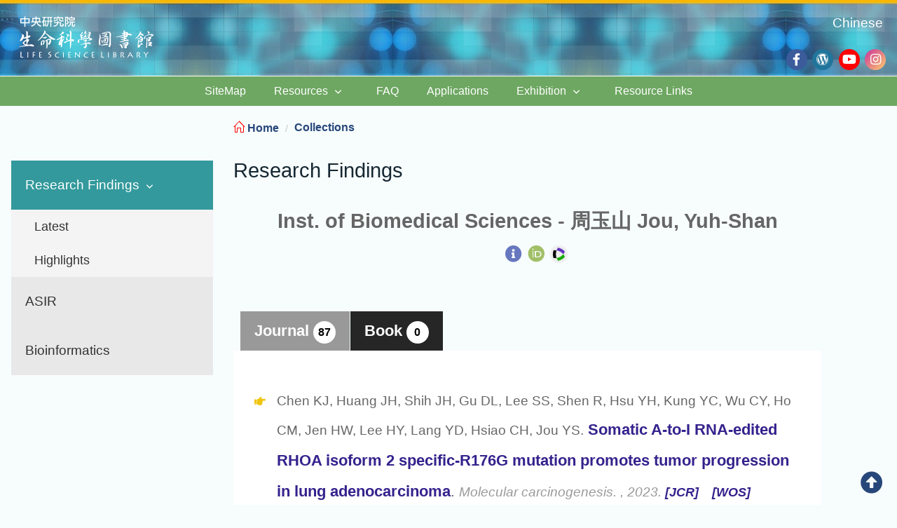

--- FILE ---
content_type: text/html; charset=UTF-8
request_url: https://lsl.sinica.edu.tw/en/Collections/publication/publist_e.php?sysId=108030&myInst=21
body_size: 76748
content:
<!DOCTYPE html>
<html lang="en-US">
	<head>
		<meta charset="UTF-8">
		<meta name="viewport" content="width=device-width, initial-scale=1.0" />
		<title>Academia Sinica Life Science Library -- Research Findings</title>
		<link rel="stylesheet" href="../../../css/icons.css">
		<link rel="stylesheet" href="../../../css/components.css">
		<link rel="stylesheet" href="../../../css/responsee.css">
		<link rel="stylesheet" href="../../../css/jquerymobile.css" />
		<link rel="stylesheet" href="../../../fontawesome/css/all.css">
		<link rel="stylesheet" href="../../../css/template-style.css">

		<script type="text/javascript" src="../../../js/jquery.min.js"></script>
		<script type="text/javascript" src="../../../js/jquery-ui.min.js"></script>
		<script type="text/javascript" src="../../../js/responsee.js"></script>
		<script nonce=225f57c0a0f0f5e276f634b289502d13>
			$(document).ready(function()
			{
				$('#loader-div').hide();
			});
	 </script>
	</head>
	<body class="size-1520 divbackground">
		<script async src='https://www.googletagmanager.com/gtag/js?id=G-XVX6PJE11K'  nonce='Content-Security-Policy:object-src 'none';frame-src 'none';script-src 'self' 'nonce-225f57c0a0f0f5e276f634b289502d13'' ></script>
<script nonce='Content-Security-Policy:object-src 'none';frame-src 'none';script-src 'self' 'nonce-225f57c0a0f0f5e276f634b289502d13''>
  window.dataLayer = window.dataLayer || [];
  function gtag(){dataLayer.push(arguments);}
  gtag('js', new Date());
  gtag('config', 'G-XVX6PJE11K', {'cookie_flags': 'SameSite=None;Secure;'});
  </script>		<div id="loader-div">
			<img class="loader-img" src="../../../Collections/publication/images/ajax-loader.gif" style="height: 120px;width: auto;" />
		</div>
		<div class="wrapper">
			<header class="grid full">
				<div class="s-12 m-12 l-12 headerarea relativeposition" >
					<div class="s-12 m-12 l-12">
						<div id="blindsettop"><a href="#utop" accesskey="U" title="Top Area" id="utop">:::</a></div>
						<div class="lslarea"><a href="/en/index_e.php" title="Go to LSL Main Page"><img src="/images/lsl.svg" alt="Academia Sinica Life Science Library image"/></a></div><div class="socialiconarea">
		<div><a href="https://www.facebook.com/AcademiaSinicaLSL" title="Facebook"><i class="fab fa-facebook-f socialicon-circle-small" style="color:#fff;background-color:#3c5b9b;""></i><span class="disapperword">Facebook</span></a></div>
		<div><a href="https://lsl.sinica.edu.tw/Blog/index.php" title="Wordpress Blog"><i class="fab fa-wordpress socialicon-circle-small" style="color:#fff;background-color:#21759b;"></i><span class="disapperword">Wordpress Blog</span></a></div>
		<div><a href="https://www.youtube.com/channel/UCemyucc6SemshKw6u3YFeHw" title="Youtube"><i class="fab fa-youtube socialicon-circle-small" style="color:#fff;background-color:#fe0000;"></i><span class="disapperword">Youtube</span></a></div>
		<div><a href="https://www.instagram.com/lifesciencelibrary.as/?hl=zh-tw" title="Instagram"><i class="fab fa-instagram socialicon-circle-small" style="color:#fff;background: linear-gradient(to bottom right,#cb2f9c,#ffd06c);"></i><span class="disapperword">Instagram</span></a></div>
   </div>					</div>
					<div  class="header-nav headernavarea">
						<ul>
						<li><a href='../../../Collections/publication/publist.php?sysId=108030&amp;myInst=21' title='Go to Chinese Version of this page'>Chinese</a></li>						</ul>
					</div>
				</div>
			</header>
			<nav class="grid margin-bottom full setnavheight">
				<div class="top-nav s-12 m-12 l-12 xl-12">
					<ul class="chevron">
		<li><a href="/en/sitemap_e.php" title="Go to SiteMap">SiteMap</a></li>
		<li>
			<a>Resources</a>
			<ul>
				<li><a href="/en/About/introduction_e.php" title="Go to About">About</a></li>
				<li><a href="/en/EResources/db/db_e.php" title="Go to E-Resources">E-Resources</a></li>
				<li><a href="/en/Catalogs/journal/journal_e.php?pos=A" title="Go to Catalogs">Catalogs </a></li>
				<li><a href="/en/Activities/bookexhibition/showbook_e.php" title="Go to Activities">Activities</a></li>
				<li><a href="/en/ILoan/dds_e.php" title="Go to DDS">DDS</a></li>
				<li><a href="/en/Collections/publication/pilist_e.php" title="Go to Collections">Collections</a></li>
			</ul>
		</li>
		<li><a href="/en/FAQ/eresources_e.php" title="Go to FAQ">FAQ</a></li>
		<li><a href="/en/SSO/pslist_e.php" title="Go to Applications">Applications</a></li>
		<li>
			<a>Exhibition</a>
			<ul>
				<li><a href="/en/Exhibitions/newexhibition_e.php" title="Go to New Exhibition">New Exhibition</a></li>
				<li><a href="/en/Exhibitions/pastexhibitionlist_e.php" title="Go to Past Exhibitions">Past Exhibitions</a></li>
			</ul>
		</li>
		<li><a href="/en/resourcelinks_e.php" title="Go to Resource Links">Resource Links</a></li>
	  </ul>				</div>
			</nav>
			<main class="mainarea">
				<div class="grid full">
					<aside class="s-12 m-4 l-3">
						<div class="aside-nav minimize-on-small asidearea">
							<p class="aside-nav-text">Collections</p>
							<ul class="chevron">
								<li><a href="/en/Collections/publication/pilist_e.php" title="Go to Research Findings" style="background:#33999c;color:#fff">Research Findings</a>
					<ul class="show-aside-ul">
						<li><a href="/en/Collections/publication/latestlist_e.php" title="Go to Latest">Latest</a></li>
						<li><a href="/en/Collections/publication/highlightlist_e.php" title="Go to Highlights">Highlights</a></li>
					</ul>
				</li><li><a href="https://ir.sinica.edu.tw/?locale=en" title="Go to ASIR">ASIR</a></li><li><a href="/en/Collections/bioinformatics_e.php" title="Go to Bioinformatics">Bioinformatics</a></li>							</ul>
						</div>
					</aside>
					<div class="s-12 m-8 l-9 relativeposition contentarea">
						<div class="box margin-bottom divbackground">
							<nav class="breadcrumb-nav">
								<ul><li><a href="/en/index_e.php" title="Back to LSL Main Page"><i class="icon-sli-home"></i> Home</a></li><li><a href="/en/Collections/publication/pilist_e.php" title="Go to Collections">Collections</a></li></ul>							</nav>
      						<div id="blindsetcontent"><a href="#maincontent" accesskey="C" title="Main Area" id="maincontent">:::</a></div>
							<h3 class="headtitle">Research Findings</h3>
							<div class="detailarea" style="width:100%">
							<div class="text-center" style="font-size:1.8rem;font-weight:bold;margin-bottom:60px">Inst. of Biomedical Sciences - 周玉山 Jou, Yuh-Shan<div style="position:relative"><div style='display:inline-block'><a href='https://www.ibms.sinica.edu.tw/yuh-shan-jou/' title="Go to 周玉山 Jou, Yuh-Shan Homepage"><i class='fas fa-info-circle' style='font-size:1.5rem;color:#6777bf'></i></a></div> <div style='display:inline-block'><a href='https://orcid.org/0000-0001-5090-3732' title="Go to 周玉山 Jou, Yuh-Shan Orcid"><i class='fab fa-orcid' style='font-size:1.5rem;color:#a1bf67'></i></a></div> <div style='display:inline-block;'><a href='https://www.webofscience.com/wos/author/rid/O-5921-2018' title="Go to 周玉山 Jou, Yuh-Shan WOS Author profile"><div style='position:absolute;top:12px;'><img src='../../../Collections/publication/images/clarivate.png' alt='周玉山 Jou, Yuh-Shan WOS Author profile image' style='background-color:#eee;width:25px;height:25px;border-radius: 0.8em;'/></div></a></div> </div></div><div class="tabs tabmargintop"><div class='tab-item tab-active'>
												<a class='tab-label active-btn' title='Go to Journal'>Journal <span class='recordcount'>87</span></a><div class="tab-content"><div class="grid" style="padding:30px"><div class='s-12 m-12 l-12 xl-12'><div class="listarea"><ul><li><span class="dds3">Chen KJ, Huang JH, Shih JH, Gu DL, Lee SS, Shen R, Hsu YH, Kung YC, Wu CY, Ho CM, Jen HW, Lee HY, Lang YD, Hsiao CH, Jou YS.</span> <a href="http://dx.doi.org/10.1002/mc.23490" class="dds2 boldfont"  title="Go to this title">Somatic A-to-I RNA-edited RHOA isoform 2 specific-R176G mutation promotes tumor  progression in lung adenocarcinoma</a>. <span class="dds1">Molecular carcinogenesis. , 2023. <a href="http://gateway.webofknowledge.com/gateway/Gateway.cgi?GWVersion=2&SrcAuth=AcademiaSinica&SrcApp=hagerty_opac&KeyISSN=0899-1987&DestApp=IC2JCR" title="Go to Imact Factor" style="font-size:1.1rem">[JCR]</a>　<a href="https://www.webofscience.com/wos/woscc/full-record/WOS:000892947600001" title="Go to WOS"  style="font-size:1.1rem">[WOS]</a></span></li><li><span class="dds3">Wang YW, Chen SC, Gu DL, Yeh YC, Tsai JJ, Yang KT, Jou YS, Chou TY, Tang TK.</span> <a href="http://dx.doi.org/10.1186/s12929-022-00807-0" class="dds2 boldfont"  title="Go to this title">A novel HIF1alpha-STIL-FOXM1 axis regulates tumor metastasis</a>. <span class="dds1">Journal of biomedical science. 29(1), 24, 2022. <a href="http://gateway.webofknowledge.com/gateway/Gateway.cgi?GWVersion=2&SrcAuth=AcademiaSinica&SrcApp=hagerty_opac&KeyISSN=1423-0127&DestApp=IC2JCR" title="Go to Imact Factor" style="font-size:1.1rem">[JCR]</a>　<a href="https://www.webofscience.com/wos/woscc/full-record/WOS:000777169600001" title="Go to WOS"  style="font-size:1.1rem">[WOS]</a></span></li><li><span class="dds3">Chen HY, Chan SJ, Liu X, Wei AC, Jian RI, Huang KW, Lang YD, Shih JH, Liao CC, Luan CL, Kao YT, Chiang SY, Hsiao PW, Jou YS, Chen Y, Chen RH.</span> <a href="http://dx.doi.org/10.1186/s13045-022-01306-3" class="dds2 boldfont"  title="Go to this title">Long noncoding RNA Smyca coactivates TGF-beta/Smad and Myc pathways to drive tumor  progression</a>. <span class="dds1">Journal of hematology & oncology. 15(1), 85, 2022. <a href="http://gateway.webofknowledge.com/gateway/Gateway.cgi?GWVersion=2&SrcAuth=AcademiaSinica&SrcApp=hagerty_opac&KeyISSN=1756-8722&DestApp=IC2JCR" title="Go to Imact Factor" style="font-size:1.1rem">[JCR]</a>　<a href="https://www.webofscience.com/wos/woscc/full-record/WOS:000825338700002" title="Go to WOS"  style="font-size:1.1rem">[WOS]</a></span></li><li><span class="dds3">Ho CM, Lin KT, Shen R, Gu DL, Lee SS, Su WH, Jou YS.</span> <a href="http://dx.doi.org/10.1016/j.csbj.2022.04.008" class="dds2 boldfont"  title="Go to this title">Prognostic comparative genes predict targets for sorafenib combination therapies  in hepatocellular carcinoma</a>. <span class="dds1">Computational and structural biotechnology journal. 20, 1752-1763, 2022. <a href="http://gateway.webofknowledge.com/gateway/Gateway.cgi?GWVersion=2&SrcAuth=AcademiaSinica&SrcApp=hagerty_opac&KeyISSN=2001-0370&DestApp=IC2JCR" title="Go to Imact Factor" style="font-size:1.1rem">[JCR]</a>　<a href="https://www.webofscience.com/wos/woscc/full-record/WOS:000793825600004" title="Go to WOS"  style="font-size:1.1rem">[WOS]</a></span></li><li><span class="dds3">Lang YD, Jou YS.</span> <a href="http://dx.doi.org/10.1186/s12929-021-00753-3" class="dds2 boldfont"  title="Go to this title">PSPC1 is a new contextual determinant of aberrant subcellular translocation of oncogenes in tumor progression</a>. <span class="dds1">Journal of biomedical science. 28(1), 57, 2021. <a href="http://gateway.webofknowledge.com/gateway/Gateway.cgi?GWVersion=2&SrcAuth=AcademiaSinica&SrcApp=hagerty_opac&KeyISSN=1423-0127&DestApp=IC2JCR" title="Go to Imact Factor" style="font-size:1.1rem">[JCR]</a>　<a href="https://www.webofscience.com/wos/woscc/full-record/WOS:000683333200002" title="Go to WOS"  style="font-size:1.1rem">[WOS]</a></span></li><li><span class="dds3">Jen Hsin-Wei, Gu De-Leung, Lang Yaw-Dong, Jou Yuh-Shan.</span> <a href="http://dx.doi.org/10.3390/cells9061490" class="dds2 boldfont"  title="Go to this title">PSPC1 Potentiates IGF1R Expression to Augment Cell Adhesion and Motility</a>. <span class="dds1">Cells. 9(6), 1490, 2020-06. <a href="http://gateway.webofknowledge.com/gateway/Gateway.cgi?GWVersion=2&SrcAuth=AcademiaSinica&SrcApp=hagerty_opac&KeyISSN=2073-4409&DestApp=IC2JCR" title="Go to Imact Factor" style="font-size:1.1rem">[JCR]</a>　<a href="https://www.webofscience.com/wos/woscc/full-record/WOS:000550773700001" title="Go to WOS"  style="font-size:1.1rem">[WOS]</a></span></li><li><span class="dds3">Shih JH, Chen HY, Lin SC, Yeh YC, Shen R, Lang YD, Wu DC, Chen CY, Chen RH, Chou TY, Jou YS*.</span> <a href="http://dx.doi.org/10.1093/nar/gkz1149" class="dds2 boldfont"  title="Go to this title">Integrative analyses of noncoding RNAs reveal the potential mechanisms augmenting tumor malignancy in lung adenocarcinoma</a>. <span class="dds1">Nucleic acids research. 48(3),1175-1191, 2020-02. <a href="http://gateway.webofknowledge.com/gateway/Gateway.cgi?GWVersion=2&SrcAuth=AcademiaSinica&SrcApp=hagerty_opac&KeyISSN=0305-1048&DestApp=IC2JCR" title="Go to Imact Factor" style="font-size:1.1rem">[JCR]</a>　<a href="https://www.webofscience.com/wos/woscc/full-record/WOS:000515121900020" title="Go to WOS"  style="font-size:1.1rem">[WOS]</a></span></li><li><span class="dds3">Lang Yaw-Dong, Jou Yuh-Shan.</span> <a href="http://dx.doi.org/10.1080/23723556.2020.1721253" class="dds2 boldfont"  title="Go to this title">PSPC1: a contextual determinant of tumor progression</a>. <span class="dds1">Molecular & Cellular Oncology. 7(2), 1721253, 2020-02.　<a href="https://www.webofscience.com/wos/woscc/full-record/WOS:000512775700001" title="Go to WOS"  style="font-size:1.1rem">[WOS]</a></span></li><li><span class="dds3">Lang YD, Chen HY, Ho CM, Shih JH, Hsu EC, Shen R, Lee YC, Chen JW, Wu CY, Yeh HW, Chen RH, Jou YS*.</span> <a href="http://dx.doi.org/10.1038/s41467-019-13665-6" class="dds2 boldfont"  title="Go to this title">PSPC1-interchanged interactions with PTK6 and beta-catenin synergize oncogenic subcellular translocations and tumor progression</a>. <span class="dds1">Nature communications. 10(1), 5716, 2019-12. <a href="http://gateway.webofknowledge.com/gateway/Gateway.cgi?GWVersion=2&SrcAuth=AcademiaSinica&SrcApp=hagerty_opac&KeyISSN=2041-1723&DestApp=IC2JCR" title="Go to Imact Factor" style="font-size:1.1rem">[JCR]</a>　<a href="https://www.webofscience.com/wos/woscc/full-record/WOS:000502773600001" title="Go to WOS"  style="font-size:1.1rem">[WOS]</a></span></li><li><span class="dds3">Yeh HW, Lee SS, Chang CY, Lang YD, Jou YS*.</span> <a href="http://dx.doi.org/10.1158/0008-5472.CAN-18-2019" class="dds2 boldfont"  title="Go to this title">A New Switch for TGFbeta in Cancer</a>. <span class="dds1">Cancer research. 79(15), 3797-3805, 2019-08. <a href="http://gateway.webofknowledge.com/gateway/Gateway.cgi?GWVersion=2&SrcAuth=AcademiaSinica&SrcApp=hagerty_opac&KeyISSN=0008-5472&DestApp=IC2JCR" title="Go to Imact Factor" style="font-size:1.1rem">[JCR]</a>　<a href="https://www.webofscience.com/wos/woscc/full-record/WOS:000478017700001" title="Go to WOS"  style="font-size:1.1rem">[WOS]</a></span></li><li><span class="dds3">Yang CF, Chen YY, Singh JP, Hsu SF, Liu YW, Yang CY, Chang CW, Chen SN, Shih RH, Hsu SD, Jou YS, Cheng CF, Meng TC.</span> <a href="http://dx.doi.org/10.1093/cvr/cvz165" class="dds2 boldfont"  title="Go to this title">Targeting protein tyrosine phosphatase PTP-PEST (PTPN12) for therapeutic intervention in acute myocardial infarction</a>. <span class="dds1">Cardiovascular research. 116(5), 1032-1046, 2019-04. <a href="http://gateway.webofknowledge.com/gateway/Gateway.cgi?GWVersion=2&SrcAuth=AcademiaSinica&SrcApp=hagerty_opac&KeyISSN=0008-6363&DestApp=IC2JCR" title="Go to Imact Factor" style="font-size:1.1rem">[JCR]</a>　<a href="https://www.webofscience.com/wos/woscc/full-record/WOS:000536493000025" title="Go to WOS"  style="font-size:1.1rem">[WOS]</a></span></li><li><span class="dds3">Lee HY, Chen CK, Ho CM, Lee SS, Chang CY, Chen KJ, Jou YS*.</span> <a href="http://dx.doi.org/10.18632/oncotarget.24149" class="dds2 boldfont"  title="Go to this title">EIF3C-enhanced exosome secretion promotes angiogenesis and tumorigenesis of human hepatocellular carcinoma</a>. <span class="dds1">Oncotarget. 9(17), 13193-13205, 2018. <a href="http://gateway.webofknowledge.com/gateway/Gateway.cgi?GWVersion=2&SrcAuth=AcademiaSinica&SrcApp=hagerty_opac&KeyISSN=1949-2553&DestApp=IC2JCR" title="Go to Imact Factor" style="font-size:1.1rem">[JCR]</a></span></li><li><span class="dds3">Su WH, Jou YS, Zhang JH, Ho CM, Tai DI.</span> <a href="http://dx.doi.org/10.7150/jca.25438" class="dds2 boldfont"  title="Go to this title">Mutations in NOTCH1 and nucleotide excision repair genes are correlated with prognosis of hepatitis B virus-associated hepatocellular carcinoma</a>. <span class="dds1">Journal of Cancer. 9(15), 2678-2686, 2018. <a href="http://gateway.webofknowledge.com/gateway/Gateway.cgi?GWVersion=2&SrcAuth=AcademiaSinica&SrcApp=hagerty_opac&KeyISSN=1837-9664&DestApp=IC2JCR" title="Go to Imact Factor" style="font-size:1.1rem">[JCR]</a>　<a href="https://www.webofscience.com/wos/woscc/full-record/WOS:000437048700010" title="Go to WOS"  style="font-size:1.1rem">[WOS]</a></span></li><li><span class="dds3">Yeh HW, Hsu EC, Lee SS, Lang YD, Lin YC, Chang CY, Lee SY, Gu DL, Shih JH, Ho CM, Chen CF, Chen CT, Tu PH, Cheng CF, Chen RH, Yang RB, Jou YS*.</span> <a href="http://dx.doi.org/10.1038/s41556-018-0062-y" class="dds2 boldfont"  title="Go to this title">PSPC1 mediates TGF-β1 autocrine signalling and Smad2/3 target switching to promote EMT, stemness and metastasis</a>. <span class="dds1">Nature cell biology. 20(4), 479-491, 2018. <a href="http://gateway.webofknowledge.com/gateway/Gateway.cgi?GWVersion=2&SrcAuth=AcademiaSinica&SrcApp=hagerty_opac&KeyISSN=1465-7392&DestApp=IC2JCR" title="Go to Imact Factor" style="font-size:1.1rem">[JCR]</a>　<a href="https://www.webofscience.com/wos/woscc/full-record/WOS:000428781900017" title="Go to WOS"  style="font-size:1.1rem">[WOS]</a></span></li><li><span class="dds3">Yeh HW, Jou YS*.</span> <a href="http://dx.doi.org/10.1080/23723556.2018.1472058" class="dds2 boldfont"  title="Go to this title">PSPC1 potentiates TGF-beta-dependent metastatic dissemination</a>. <span class="dds1">Molecular & cellular oncology. 5(4), e1472058, 2018. <a href="http://gateway.webofknowledge.com/gateway/Gateway.cgi?GWVersion=2&SrcAuth=AcademiaSinica&SrcApp=hagerty_opac&KeyISSN=2372-3556&DestApp=IC2JCR" title="Go to Imact Factor" style="font-size:1.1rem">[JCR]</a>　<a href="https://www.webofscience.com/wos/woscc/full-record/WOS:000444608900020" title="Go to WOS"  style="font-size:1.1rem">[WOS]</a></span></li><li><span class="dds3">Shen ZQ, Chen YF, Chen JR, Jou YS, Wu PC, Kao CH, Wang CH, Huang YL, Chen CF, Huang TS, Shyu YC, Tsai SF, Kao LS, Tsai TF.</span> <a href="http://dx.doi.org/10.1016/j.celrep.2017.10.099" class="dds2 boldfont"  title="Go to this title">CISD2 Haploinsufficiency Disrupts Calcium Homeostasis, Causes Nonalcoholic Fatty  Liver Disease, and Promotes Hepatocellular Carcinoma</a>. <span class="dds1">Cell reports. 21(8), 2198-2211, 2017. <a href="http://gateway.webofknowledge.com/gateway/Gateway.cgi?GWVersion=2&SrcAuth=AcademiaSinica&SrcApp=hagerty_opac&KeyISSN=2211-1247&DestApp=IC2JCR" title="Go to Imact Factor" style="font-size:1.1rem">[JCR]</a>　<a href="https://www.webofscience.com/wos/woscc/full-record/WOS:000416216700016" title="Go to WOS"  style="font-size:1.1rem">[WOS]</a></span></li><li><span class="dds3">Hua K, Lin CH, Chen YL, Lin CH, Ping YH, Jou YS, Chen CF.</span> <a href="http://dx.doi.org/10.3892/or.2017.5492" class="dds2 boldfont"  title="Go to this title">Identification of novel cancer fusion genes using chromosome breakpoint screening</a>. <span class="dds1">Oncology reports. 37(4), 2101-2108, 2017. <a href="http://gateway.webofknowledge.com/gateway/Gateway.cgi?GWVersion=2&SrcAuth=AcademiaSinica&SrcApp=hagerty_opac&KeyISSN=1021-335X&DestApp=IC2JCR" title="Go to Imact Factor" style="font-size:1.1rem">[JCR]</a>　<a href="https://www.webofscience.com/wos/woscc/full-record/WOS:000398138900022" title="Go to WOS"  style="font-size:1.1rem">[WOS]</a></span></li><li><span class="dds3">Yeh HW, Lee SS, Chang CY, Hu CM, Jou YS*.</span> <a href="http://dx.doi.org/10.18632/oncotarget.20774" class="dds2 boldfont"  title="Go to this title">Pyrimidine metabolic rate limiting enzymes in poorly-differentiated hepatocellular carcinoma are signature genes of cancer stemness and associated with poor prognosis</a>. <span class="dds1">Oncotarget. 8(44), 77734-77751, 2017. <a href="http://gateway.webofknowledge.com/gateway/Gateway.cgi?GWVersion=2&SrcAuth=AcademiaSinica&SrcApp=hagerty_opac&KeyISSN=1949-2553&DestApp=IC2JCR" title="Go to Imact Factor" style="font-size:1.1rem">[JCR]</a>　<a href="https://www.webofscience.com/wos/woscc/full-record/WOS:000412066700154" title="Go to WOS"  style="font-size:1.1rem">[WOS]</a></span></li><li><span class="dds3">Lin CH, Lin YW, Chen YC, Liao CC, Jou YS, Hsu MT, Chen CF.</span> <a href="http://dx.doi.org/10.18632/oncotarget.10374" class="dds2 boldfont"  title="Go to this title">FNDC3B promotes cell migration and tumor metastasis in hepatocellular carcinoma</a>. <span class="dds1">Oncotarget. 7(31), 49498-49508, 2016. <a href="http://gateway.webofknowledge.com/gateway/Gateway.cgi?GWVersion=2&SrcAuth=AcademiaSinica&SrcApp=hagerty_opac&KeyISSN=1949-2553&DestApp=IC2JCR" title="Go to Imact Factor" style="font-size:1.1rem">[JCR]</a>　<a href="https://www.webofscience.com/wos/woscc/full-record/WOS:000385422000053" title="Go to WOS"  style="font-size:1.1rem">[WOS]</a></span></li><li><span class="dds3">Chang YC, Chiu YF, He CT, Sheu WH, Lin MW, Seto TB, Assimes T, Jou YS, Su L, Lee WJ, Lee PC, Tsai SH, Chuang LM.</span> <a href="http://dx.doi.org/10.1097/MD.0000000000005174" class="dds2 boldfont"  title="Go to this title">Genome-wide linkage analysis and regional fine mapping identified variants in the RYR3 gene as a novel quantitative trait locus for circulating adiponectin in Chinese population</a>. <span class="dds1">Medicine. 95(44), e5174, 2016. <a href="http://gateway.webofknowledge.com/gateway/Gateway.cgi?GWVersion=2&SrcAuth=AcademiaSinica&SrcApp=hagerty_opac&KeyISSN=0025-7974&DestApp=IC2JCR" title="Go to Imact Factor" style="font-size:1.1rem">[JCR]</a>　<a href="https://www.webofscience.com/wos/woscc/full-record/WOS:000388566200018" title="Go to WOS"  style="font-size:1.1rem">[WOS]</a></span></li><li><span class="dds3">Hsiao YJ, Su KY, Hsu YC, Chang GC, Chen JS, Chen HY, Hong QS, Hsu SC, Kang PH, Hsu CY, Ho BC, Yang TH, Wang CY, Jou YS, Yang PC, Yu SL.</span> <a href="http://dx.doi.org/10.18632/oncotarget.10088" class="dds2 boldfont"  title="Go to this title">SPANXA suppresses EMT by inhibiting c-JUN/SNAI2 signaling in lung adenocarcinoma</a>. <span class="dds1">Oncotarget. 7(28), 44417-44429, 2016. <a href="http://gateway.webofknowledge.com/gateway/Gateway.cgi?GWVersion=2&SrcAuth=AcademiaSinica&SrcApp=hagerty_opac&KeyISSN=1949-2553&DestApp=IC2JCR" title="Go to Imact Factor" style="font-size:1.1rem">[JCR]</a>　<a href="https://www.webofscience.com/wos/woscc/full-record/WOS:000385395700117" title="Go to WOS"  style="font-size:1.1rem">[WOS]</a></span></li><li><span class="dds3">Huang YS, Chang CC, Lee SS, Jou YS, Shih HM.</span> <a href="http://dx.doi.org/10.18632/oncotarget.9673" class="dds2 boldfont"  title="Go to this title">Xist reduction in breast cancer upregulates AKT phosphorylation via HDAC3-mediated repression of PHLPP1 expression</a>. <span class="dds1">Oncotarget. 7(28), 43256-43266, 2016. <a href="http://gateway.webofknowledge.com/gateway/Gateway.cgi?GWVersion=2&SrcAuth=AcademiaSinica&SrcApp=hagerty_opac&KeyISSN=1949-2553&DestApp=IC2JCR" title="Go to Imact Factor" style="font-size:1.1rem">[JCR]</a>　<a href="https://www.webofscience.com/wos/woscc/full-record/WOS:000385395700031" title="Go to WOS"  style="font-size:1.1rem">[WOS]</a></span></li><li><span class="dds3">Chang TJ, Chiu YF, Sheu WH, Shih KC, Hwu CM, Quertermous T, Jou YS, Kuo SS, Chang YC, Chuang LM.</span> <a href="http://dx.doi.org/10.1038/srep14380" class="dds2 boldfont"  title="Go to this title">Genetic polymorphisms of PCSK2 are associated with glucose homeostasis and progression to type 2 diabetes in a Chinese population</a>. <span class="dds1">Scientific reports. 5, 14380, 2015. <a href="http://gateway.webofknowledge.com/gateway/Gateway.cgi?GWVersion=2&SrcAuth=AcademiaSinica&SrcApp=hagerty_opac&KeyISSN=2045-2322&DestApp=IC2JCR" title="Go to Imact Factor" style="font-size:1.1rem">[JCR]</a>　<a href="https://www.webofscience.com/wos/woscc/full-record/WOS:000365396800001" title="Go to WOS"  style="font-size:1.1rem">[WOS]</a></span></li><li><span class="dds3">Sudhir PR, Lin ST, Chia-Wen C, Yang SH, Li AF, Lai RH, Wang MJ, Chen YT, Chen CF, Jou YS, Chen JY.</span> <a href="http://www.ncbi.nlm.nih.gov/pubmed/25910225" class="dds2 boldfont"  title="Go to this title">Loss of PTPRM associates with the pathogenic development of colorectal adenoma-carcinoma sequence</a>. <span class="dds1">Scientific reports. 5, 9633, 2015. <a href="http://gateway.webofknowledge.com/gateway/Gateway.cgi?GWVersion=2&SrcAuth=AcademiaSinica&SrcApp=hagerty_opac&KeyISSN=2045-2322&DestApp=IC2JCR" title="Go to Imact Factor" style="font-size:1.1rem">[JCR]</a>　<a href="https://www.webofscience.com/wos/woscc/full-record/WOS:000353592700001" title="Go to WOS"  style="font-size:1.1rem">[WOS]</a></span></li><li><span class="dds3">Chung CM, Wang RY, Fann CS, Chen JW, Jong YS, Jou YS, Yang HC, Kang CS, Chen CC, Chang HC, Pan WH.</span> <a href="http://www.ncbi.nlm.nih.gov/pubmed/23469169" class="dds2 boldfont"  title="Go to this title">Fine-mapping angiotensin-converting enzyme gene: separate QTLs identified for hypertension and for ACE activity</a>. <span class="dds1">PloS one. 8(3), e56119, 2013. <a href="http://gateway.webofknowledge.com/gateway/Gateway.cgi?GWVersion=2&SrcAuth=AcademiaSinica&SrcApp=hagerty_opac&KeyISSN=1932-6203&DestApp=IC2JCR" title="Go to Imact Factor" style="font-size:1.1rem">[JCR]</a>　<a href="https://www.webofscience.com/wos/woscc/full-record/WOS:000315634900004" title="Go to WOS"  style="font-size:1.1rem">[WOS]</a></span></li><li><span class="dds3">Wang YW, Lin KT, Chen SC, Gu DL, Chen CF, Tu PH, Jou YS*.</span> <a href="http://www.ncbi.nlm.nih.gov/pubmed/ 23460382" class="dds2 boldfont"  title="Go to this title">Overexpressed-eIF3I interacted and activated oncogenic Akt1 is a theranostic target in human hepatocellular carcinoma</a>. <span class="dds1">HEPATOLOGY. 58(1), 239-250, 2013. <a href="http://gateway.webofknowledge.com/gateway/Gateway.cgi?GWVersion=2&SrcAuth=AcademiaSinica&SrcApp=hagerty_opac&KeyISSN=0270-9139&DestApp=IC2JCR" title="Go to Imact Factor" style="font-size:1.1rem">[JCR]</a>　<a href="https://www.webofscience.com/wos/woscc/full-record/WOS:000330179300028" title="Go to WOS"  style="font-size:1.1rem">[WOS]</a></span></li><li><span class="dds3">Gu DL, Chen YH, Shih JH, Lin CH, Jou YS, Chen CF.</span> <a href="http://www.ncbi.nlm.nih.gov/pubmed/24379610" class="dds2 boldfont"  title="Go to this title">Target genes discovery through copy number alteration analysis in human hepatocellular carcinoma</a>. <span class="dds1">World journal of gastroenterology : WJG. 19(47), 8873-9, 2013. <a href="http://gateway.webofknowledge.com/gateway/Gateway.cgi?GWVersion=2&SrcAuth=AcademiaSinica&SrcApp=hagerty_opac&KeyISSN=1007-9327&DestApp=IC2JCR" title="Go to Imact Factor" style="font-size:1.1rem">[JCR]</a>　<a href="https://www.webofscience.com/wos/woscc/full-record/WOS:000329129400008" title="Go to WOS"  style="font-size:1.1rem">[WOS]</a></span></li><li><span class="dds3">Hung PF, Hong TM, Hsu YC, Chen HY, Chang YL, Wu CT, Chang GC, Jou YS, Pan SH, Yang PC.</span> <a href="http://www.ncbi.nlm.nih.gov/pubmed/23626713" class="dds2 boldfont"  title="Go to this title">The motor protein KIF14 inhibits tumor growth and cancer metastasis in lung adenocarcinoma</a>. <span class="dds1">PloS one. 8(4), e61664, 2013. <a href="http://gateway.webofknowledge.com/gateway/Gateway.cgi?GWVersion=2&SrcAuth=AcademiaSinica&SrcApp=hagerty_opac&KeyISSN=1932-6203&DestApp=IC2JCR" title="Go to Imact Factor" style="font-size:1.1rem">[JCR]</a>　<a href="https://www.webofscience.com/wos/woscc/full-record/WOS:000318008400077" title="Go to WOS"  style="font-size:1.1rem">[WOS]</a></span></li><li><span class="dds3">Lin KT, Wang YW, Chen CT, Ho CM, Su WH, Jou YS.</span> <a href="http://dx.doi.org/10.1158/1078-0432.CCR-12-0633" class="dds2 boldfont"  title="Go to this title">HDAC inhibitors augmented cell migration and metastasis through induction of PKCs leading to identification of low toxicity modalities for combination cancer therapy</a>. <span class="dds1">Clinical cancer research : an official journal of the American Association for Cancer Research. 18(17), 4691-701, 2012. <a href="http://gateway.webofknowledge.com/gateway/Gateway.cgi?GWVersion=2&SrcAuth=AcademiaSinica&SrcApp=hagerty_opac&KeyISSN=1078-0432&DestApp=IC2JCR" title="Go to Imact Factor" style="font-size:1.1rem">[JCR]</a>　<a href="https://www.webofscience.com/wos/woscc/full-record/WOS:000309964500024" title="Go to WOS"  style="font-size:1.1rem">[WOS]</a></span></li><li><span class="dds3">Kao S, Shiau CK, Gu DL, Ho CM, Su WH, Chen CF, Lin CH, Jou YS.</span> <a href="http://dx.doi.org/10.1093/nar/gkr1183" class="dds2 boldfont"  title="Go to this title">IGDB.NSCLC: integrated genomic database of non-small cell lung cancer</a>. <span class="dds1">Nucleic acids research. 40(Database issue), D972-7, 2012. <a href="http://gateway.webofknowledge.com/gateway/Gateway.cgi?GWVersion=2&SrcAuth=AcademiaSinica&SrcApp=hagerty_opac&KeyISSN=0305-1048&DestApp=IC2JCR" title="Go to Imact Factor" style="font-size:1.1rem">[JCR]</a>　<a href="https://www.webofscience.com/wos/woscc/full-record/WOS:000298601300146" title="Go to WOS"  style="font-size:1.1rem">[WOS]</a></span></li><li><span class="dds3">Chang CY, Lin SC, Su WH, Ho CM, Jou YS.</span> <a href="http://dx.doi.org/10.1038/onc.2011.440" class="dds2 boldfont"  title="Go to this title">Somatic LMCD1 mutations promoted cell migration and tumor metastasis in hepatocellular carcinoma</a>. <span class="dds1">Oncogene. 31, 2640–2652, 2012. <a href="http://gateway.webofknowledge.com/gateway/Gateway.cgi?GWVersion=2&SrcAuth=AcademiaSinica&SrcApp=hagerty_opac&KeyISSN=0950-9232&DestApp=IC2JCR" title="Go to Imact Factor" style="font-size:1.1rem">[JCR]</a>　<a href="https://www.webofscience.com/wos/woscc/full-record/WOS:000304523500004" title="Go to WOS"  style="font-size:1.1rem">[WOS]</a></span></li><li><span class="dds3">Lin JC, Wu YY, Wu JY, Lin TC, Wu CT, Chang YL, Jou YS, Hong TM, Yang PC.</span> <a href="http://dx.doi.org/10.1002/emmm.201200222" class="dds2 boldfont"  title="Go to this title">TROP2 is epigenetically inactivated and modulates IGF-1R signalling in lung adenocarcinoma</a>. <span class="dds1">EMBO molecular medicine. 4(6), 472-85, 2012. <a href="http://gateway.webofknowledge.com/gateway/Gateway.cgi?GWVersion=2&SrcAuth=AcademiaSinica&SrcApp=hagerty_opac&KeyISSN=1757-4676&DestApp=IC2JCR" title="Go to Imact Factor" style="font-size:1.1rem">[JCR]</a>　<a href="https://www.webofscience.com/wos/woscc/full-record/WOS:000304767900006" title="Go to WOS"  style="font-size:1.1rem">[WOS]</a></span></li><li><span class="dds3">Yuan WC, Lee YR, Huang SF, Lin YM, Chen TY, Chung HC, Tsai CH, Chen HY, Chiang CT, Lai CK, Lu LT, Chen CH, Gu DL, Pu YS, Jou YS, Lu KP, Hsiao PW, Shih HM, Chen RH.</span> <a href="http://dx.doi.org/10.1016/j.ccr.2011.07.008" class="dds2 boldfont"  title="Go to this title">A Cullin3-KLHL20 Ubiquitin ligase-dependent pathway targets PML to potentiate HIF-1 signaling and prostate cancer progression</a>. <span class="dds1">Cancer cell. 20(2), 214-228, 2011. <a href="http://gateway.webofknowledge.com/gateway/Gateway.cgi?GWVersion=2&SrcAuth=AcademiaSinica&SrcApp=hagerty_opac&KeyISSN=1535-6108&DestApp=IC2JCR" title="Go to Imact Factor" style="font-size:1.1rem">[JCR]</a>　<a href="https://www.webofscience.com/wos/woscc/full-record/WOS:000294099700010" title="Go to WOS"  style="font-size:1.1rem">[WOS]</a></span></li><li><span class="dds3">Chien HT, Liao CT, Huang SF, Chen IH, Liu TY, Jou YS, Wang HM, Hsieh LL.</span> <a href="http://dx.doi.org/10.1002/gcc.20861" class="dds2 boldfont"  title="Go to this title">Clinical significance of genome-wide minimally deleted regions in oral squamous cell carcinomas</a>. <span class="dds1">GENES CHROMOSOMES & CANCER. 50(5), 358-369, 2011. <a href="http://gateway.webofknowledge.com/gateway/Gateway.cgi?GWVersion=2&SrcAuth=AcademiaSinica&SrcApp=hagerty_opac&KeyISSN=1045-2257&DestApp=IC2JCR" title="Go to Imact Factor" style="font-size:1.1rem">[JCR]</a>　<a href="https://www.webofscience.com/wos/woscc/full-record/WOS:000288173000007" title="Go to WOS"  style="font-size:1.1rem">[WOS]</a></span></li><li><span class="dds3">Wang YW, Tu PH, Lin KT, Lin SC, Ko JY, Jou YS.</span> <a href="http://www.ncbi.nlm.nih.gov/pubmed/21847362" class="dds2 boldfont"  title="Go to this title">Identification of oncogenic point mutations and hyperphosphorylation of anaplastic lymphoma kinase in lung cancer</a>. <span class="dds1">NEOPLASIA. 13(8), 704-715, 2011. <a href="http://gateway.webofknowledge.com/gateway/Gateway.cgi?GWVersion=2&SrcAuth=AcademiaSinica&SrcApp=hagerty_opac&KeyISSN=1476-5586&DestApp=IC2JCR" title="Go to Imact Factor" style="font-size:1.1rem">[JCR]</a>　<a href="https://www.webofscience.com/wos/woscc/full-record/WOS:000295942500005" title="Go to WOS"  style="font-size:1.1rem">[WOS]</a></span></li><li><span class="dds3">Shiau CK, Gu DL, Chen CF, Lin CH, Jou YS.</span> <a href="http://dx.doi.org/10.1093/nar/gkq1075" class="dds2 boldfont"  title="Go to this title">IGRhCellID: integrated genomic resources of human cell lines for identification</a>. <span class="dds1">Nucleic acids research. 39(Database issue), D520-4, 2011. <a href="http://gateway.webofknowledge.com/gateway/Gateway.cgi?GWVersion=2&SrcAuth=AcademiaSinica&SrcApp=hagerty_opac&KeyISSN=0305-1048&DestApp=IC2JCR" title="Go to Imact Factor" style="font-size:1.1rem">[JCR]</a>　<a href="https://www.webofscience.com/wos/woscc/full-record/WOS:000285831700082" title="Go to WOS"  style="font-size:1.1rem">[WOS]</a></span></li><li><span class="dds3">Lo YL, Hsiao CF, Jou YS, Chang GC, Tsai YH, Su WC, Chen KY, Chen YM, Huang MS, Hsieh WS, Chen CJ, Hsiung CA.</span> <a href="http://dx.doi.org/10.1016/j.lungcan.2010.10.009" class="dds2 boldfont"  title="Go to this title">Polymorphisms of MLH1 and MSH2 genes and the risk of lung cancer among never smokers</a>. <span class="dds1">LUNG CANCER. 72(3), 280-286, 2011. <a href="http://gateway.webofknowledge.com/gateway/Gateway.cgi?GWVersion=2&SrcAuth=AcademiaSinica&SrcApp=hagerty_opac&KeyISSN=0169-5002&DestApp=IC2JCR" title="Go to Imact Factor" style="font-size:1.1rem">[JCR]</a>　<a href="https://www.webofscience.com/wos/woscc/full-record/WOS:000291755300003" title="Go to WOS"  style="font-size:1.1rem">[WOS]</a></span></li><li><span class="dds3">Li SC, Chan WC, Lai CH, Tsai KW, Hsu CN, Jou YS, Chen HC, Chen CH, Lin WC.</span> <a href="http://dx.doi.org/10.1186/1471-2105-12-S1-S9" class="dds2 boldfont"  title="Go to this title">UMARS: Un-MAppable Reads Solution</a>. <span class="dds1">BMC bioinformatics. 12 Suppl 1, S9, 2011. <a href="http://gateway.webofknowledge.com/gateway/Gateway.cgi?GWVersion=2&SrcAuth=AcademiaSinica&SrcApp=hagerty_opac&KeyISSN=1471-2105&DestApp=IC2JCR" title="Go to Imact Factor" style="font-size:1.1rem">[JCR]</a>　<a href="https://www.webofscience.com/wos/woscc/full-record/WOS:000290221000010" title="Go to WOS"  style="font-size:1.1rem">[WOS]</a></span></li><li><span class="dds3">Lo YL, Hsiao CF, Jou YS, Chang GC, Tsai YH, Su WC, Chen YM, Huang MS, Chen HL, Yang PC, Chen CJ, Hsiung CA.</span> <a href="http://dx.doi.org/10.1016/j.lungcan.2009.11.007" class="dds2 boldfont"  title="Go to this title">ATM polymorphisms and risk of lung cancer among never smokers</a>. <span class="dds1">LUNG CANCER. 69(2), 148-54, 2010. <a href="http://gateway.webofknowledge.com/gateway/Gateway.cgi?GWVersion=2&SrcAuth=AcademiaSinica&SrcApp=hagerty_opac&KeyISSN=0169-5002&DestApp=IC2JCR" title="Go to Imact Factor" style="font-size:1.1rem">[JCR]</a>　<a href="https://www.webofscience.com/wos/woscc/full-record/WOS:000280082700004" title="Go to WOS"  style="font-size:1.1rem">[WOS]</a></span></li><li><span class="dds3">Chang YC, Chiu YF, Shih KC, Lin MW, Sheu WH, Donlon T, Curb JD, Jou YS, Chang TJ, Li HY, Chuang LM.</span> <a href="http://dx.doi.org/10.1038/oby.2009.390" class="dds2 boldfont"  title="Go to this title">Common PCSK1 haplotypes are associated with obesity in the Chinese population</a>. <span class="dds1">OBESITY. 18(7), 1404-9, 2010. <a href="http://gateway.webofknowledge.com/gateway/Gateway.cgi?GWVersion=2&SrcAuth=AcademiaSinica&SrcApp=hagerty_opac&KeyISSN=1930-7381&DestApp=IC2JCR" title="Go to Imact Factor" style="font-size:1.1rem">[JCR]</a>　<a href="https://www.webofscience.com/wos/woscc/full-record/WOS:000279388200020" title="Go to WOS"  style="font-size:1.1rem">[WOS]</a></span></li><li><span class="dds3">Chen CF, Hsu EC, Lin KT, Tu PH, Chang HW, Lin CH, Chen YJ, Gu DL, Lin CH, Wu JY, Chen YT, Hsu MT, Jou YS.</span> <a href="http://www.ncbi.nlm.nih.gov/pubmed/20799341?dopt=Citation" class="dds2 boldfont"  title="Go to this title">Overlapping high-resolution copy number alterations in cancer genomes identified putative cancer genes in hepatocellular carcinoma</a>. <span class="dds1">HEPATOLOGY. 52(5), 1690-701, 2010. <a href="http://gateway.webofknowledge.com/gateway/Gateway.cgi?GWVersion=2&SrcAuth=AcademiaSinica&SrcApp=hagerty_opac&KeyISSN=0270-9139&DestApp=IC2JCR" title="Go to Imact Factor" style="font-size:1.1rem">[JCR]</a>　<a href="https://www.webofscience.com/wos/woscc/full-record/WOS:000283764800019" title="Go to WOS"  style="font-size:1.1rem">[WOS]</a></span></li><li><span class="dds3">Lai RH, Hsiao YW, Wang MJ, Lin HY, Wu CW, Chi CW, Li AF, Jou YS, Chen JY.</span> <a href="http://dx.doi.org/10.1016/j.canlet.2009.06.025" class="dds2 boldfont"  title="Go to this title">SOCS6, down-regulated in gastric cancer, inhibits cell proliferation and colony formation</a>. <span class="dds1">Cancer letters. 288(1), 75-85, 2010. <a href="http://gateway.webofknowledge.com/gateway/Gateway.cgi?GWVersion=2&SrcAuth=AcademiaSinica&SrcApp=hagerty_opac&KeyISSN=0304-3835&DestApp=IC2JCR" title="Go to Imact Factor" style="font-size:1.1rem">[JCR]</a>　<a href="https://www.webofscience.com/wos/woscc/full-record/WOS:000274991700010" title="Go to WOS"  style="font-size:1.1rem">[WOS]</a></span></li><li><span class="dds3">Y. L. Lo, Y. S. Jou, C. F. Hsiao, G. C. Chang, Y. H. Tsai, W. C. Su, K. Y. Chen, Y. M. Chen, M. S. Huang, C. Y. Hu, C. J. Chen and C. A. Hsiung.</span> <a href="http://www.ncbi.nlm.nih.gov/entrez/query.fcgi?cmd=Retrieve&db=PubMed&dopt=Citation&list_uids=19124501" class="dds2 boldfont"  title="Go to this title">A polymorphism in the APE1 gene promoter is associated with lung cancer risk</a>. <span class="dds1">CANCER EPIDEMIOLOGY BIOMARKERS & PREVENTION. 18(1), 223-229, 2009. <a href="http://gateway.webofknowledge.com/gateway/Gateway.cgi?GWVersion=2&SrcAuth=AcademiaSinica&SrcApp=hagerty_opac&KeyISSN=1055-9965&DestApp=IC2JCR" title="Go to Imact Factor" style="font-size:1.1rem">[JCR]</a>　<a href="https://www.webofscience.com/wos/woscc/full-record/WOS:000262424200028" title="Go to WOS"  style="font-size:1.1rem">[WOS]</a></span></li><li><span class="dds3">Y. S. Jou, Y. L. Lo, C. F. Hsiao, G. C. Chang, Y. H. Tsai, W. C. Su, Y. M. Chen, M. S. Huang, H. L. Chen, C. J. Chen, P. C. Yang and C. A. Hsiung.</span> <a href="http://www.ncbi.nlm.nih.gov/entrez/query.fcgi?cmd=Retrieve&db=PubMed&dopt=Citation&list_uids=19026460" class="dds2 boldfont"  title="Go to this title">Association of an EGFR intron 1 SNP with never-smoking female lung adenocarcinoma patients</a>. <span class="dds1">Lung Cancer. 64(3):251-6, 2009. <a href="http://gateway.webofknowledge.com/gateway/Gateway.cgi?GWVersion=2&SrcAuth=AcademiaSinica&SrcApp=hagerty_opac&KeyISSN=0169-5002&DestApp=IC2JCR" title="Go to Imact Factor" style="font-size:1.1rem">[JCR]</a>　<a href="https://www.webofscience.com/wos/woscc/full-record/WOS:000266675900001" title="Go to WOS"  style="font-size:1.1rem">[WOS]</a></span></li><li><span class="dds3">Lin SH, Liu CM, Liu YL, Shen-Jang Fann C, Hsiao PC, Wu JY, Hung SI, Chen CH, Wu HM, Jou YS, Liu SK, Hwang TJ, Hsieh MH, Chang CC, Yang WC, Lin JJ, Chou FH, Faraone SV, Tsuang MT, Hwu HG, Chen WJ.</span> <a href="http://dx.doi.org/10.1111/j.1601-183X.2009.00523.x" class="dds2 boldfont"  title="Go to this title">Clustering by neurocognition for fine mapping of the schizophrenia susceptibility loci on chromosome 6p</a>. <span class="dds1">Genes Brain Behav. 8(8), 785-794, 2009. <a href="http://gateway.webofknowledge.com/gateway/Gateway.cgi?GWVersion=2&SrcAuth=AcademiaSinica&SrcApp=hagerty_opac&KeyISSN=1601-1848&DestApp=IC2JCR" title="Go to Imact Factor" style="font-size:1.1rem">[JCR]</a>　<a href="https://www.webofscience.com/wos/woscc/full-record/WOS:000271633300006" title="Go to WOS"  style="font-size:1.1rem">[WOS]</a></span></li><li><span class="dds3">P. Chen, Y. S. Jou, C. S. J. Fann, J. W. Chen,, C. M. Chung, C. Y. Lin, S. Y. Wu, M. J. Kang, Y. C. Chen, Y. S. Jong, M. H. Lo, C. S. Kang, C. C. Chen, H. C. Chang, N. K. Huang, Y. L. Wu and W. H. Pan.</span> <a href="http://www.ncbi.nlm.nih.gov/entrez/query.fcgi?cmd=Retrieve&db=PubMed&dopt=Citation&list_uids=18649389" class="dds2 boldfont"  title="Go to this title">Lipoprotein lipase variants associated with an endophenotype of hypertension: hypertension combined with elevated triglycerides</a>. <span class="dds1">Hum Mutat. 30(1), 49-55, 2009. <a href="http://gateway.webofknowledge.com/gateway/Gateway.cgi?GWVersion=2&SrcAuth=AcademiaSinica&SrcApp=hagerty_opac&KeyISSN=1059-7794&DestApp=IC2JCR" title="Go to Imact Factor" style="font-size:1.1rem">[JCR]</a>　<a href="https://www.webofscience.com/wos/woscc/full-record/WOS:000263096300007" title="Go to WOS"  style="font-size:1.1rem">[WOS]</a></span></li><li><span class="dds3">Tseng MY, Liu SY, Chen HR, Wu YJ, Chiu CC, Chan PT, Chiang WF, Liu YC, Lu CY, Jou YS, Chen JY.</span> <a href="http://dx.doi.org/10.1016/j.oraloncology.2008.11.013" class="dds2 boldfont"  title="Go to this title">Serine protease inhibitor (SERPIN) B1 promotes oral cancer cell motility and is over-expressed in invasive oral squamous cell carcinoma</a>. <span class="dds1">Oral oncology. 45(9), 771-776, 2009. <a href="http://gateway.webofknowledge.com/gateway/Gateway.cgi?GWVersion=2&SrcAuth=AcademiaSinica&SrcApp=hagerty_opac&KeyISSN=1368-8375&DestApp=IC2JCR" title="Go to Imact Factor" style="font-size:1.1rem">[JCR]</a>　<a href="https://www.webofscience.com/wos/woscc/full-record/WOS:000269326700016" title="Go to WOS"  style="font-size:1.1rem">[WOS]</a></span></li><li><span class="dds3">W. L. Ma, C. L. Hsu, M. H. Wu, C. T. Wu, C. C. Wu, J. J. Lai, Y. S. Jou, C. W. Chen, S. Yeh and C. Chang.</span> <a href="http://www.ncbi.nlm.nih.gov/entrez/query.fcgi?cmd=Retrieve&db=PubMed&dopt=Citation&list_uids=18639551" class="dds2 boldfont"  title="Go to this title">Androgen receptor is a new potential therapeutic target for the treatment of hepatocellular carcinoma</a>. <span class="dds1">Gastroenterology. 135(3), 947-955, 2008. <a href="http://gateway.webofknowledge.com/gateway/Gateway.cgi?GWVersion=2&SrcAuth=AcademiaSinica&SrcApp=hagerty_opac&KeyISSN=0016-5085&DestApp=IC2JCR" title="Go to Imact Factor" style="font-size:1.1rem">[JCR]</a>　<a href="https://www.webofscience.com/wos/woscc/full-record/WOS:000259099300036" title="Go to WOS"  style="font-size:1.1rem">[WOS]</a></span></li><li><span class="dds3">H. H. Chen, Y. S. Jou, W. J. Lee and W. H. Pan.</span> <a href="http://www.ncbi.nlm.nih.gov/entrez/query.fcgi?cmd=Retrieve&db=PubMed&dopt=Citation&list_uids=18793711" class="dds2 boldfont"  title="Go to this title">Applying polynomial standard curve method to correct bias encountered in estimating allele DNA pooling strategy</a>. <span class="dds1">Genomics. 92(6), 429-435, 2008. <a href="http://gateway.webofknowledge.com/gateway/Gateway.cgi?GWVersion=2&SrcAuth=AcademiaSinica&SrcApp=hagerty_opac&KeyISSN=0888-7543&DestApp=IC2JCR" title="Go to Imact Factor" style="font-size:1.1rem">[JCR]</a>　<a href="https://www.webofscience.com/wos/woscc/full-record/WOS:000261460100008" title="Go to WOS"  style="font-size:1.1rem">[WOS]</a></span></li><li><span class="dds3">R. Y. Wang, C. M. Chung, C. S. Fann, H. C. Yang, J. W. Chen, Y. S. Jong, Y. S. Jou, H. M. Lo, F. M. Ho, C. S. Kang, C. C. Chen, H. C. Chang, S. K. Shyue and W. H. Pan.</span> <a href="http://www.ncbi.nlm.nih.gov/entrez/query.fcgi?cmd=Retrieve&db=PubMed&dopt=Citation&list_uids=17898539" class="dds2 boldfont"  title="Go to this title">Genome-wide scan for quantitative ACE activity in Taiwan young-onset hypertension study</a>. <span class="dds1">Hum Hered. 65, 85-90, 2008. <a href="http://gateway.webofknowledge.com/gateway/Gateway.cgi?GWVersion=2&SrcAuth=AcademiaSinica&SrcApp=hagerty_opac&KeyISSN=0001-5652&DestApp=IC2JCR" title="Go to Imact Factor" style="font-size:1.1rem">[JCR]</a>　<a href="https://www.webofscience.com/wos/woscc/full-record/WOS:000250096600004" title="Go to WOS"  style="font-size:1.1rem">[WOS]</a></span></li><li><span class="dds3">S. Y. Liu, Y. T. Chen, M. Y. Tseng, C. C. Hung, W. F. Chiang, H. R. Chen, T. Y. Shieh, C. H. Chen, Y. S. Jou and J. Y. Chen.</span> <a href="http://www.ncbi.nlm.nih.gov/pubmed/18073143" class="dds2 boldfont"  title="Go to this title">Involvement of microtubule-associated protein (MAP2) in oral cancer cell motility: a novel biological function of MAP2 in non-neuronal cell</a>. <span class="dds1">Biochemical and Biophysical Research Communications. 366(2), 520-525, 2008. <a href="http://gateway.webofknowledge.com/gateway/Gateway.cgi?GWVersion=2&SrcAuth=AcademiaSinica&SrcApp=hagerty_opac&KeyISSN=0006-291X&DestApp=IC2JCR" title="Go to Imact Factor" style="font-size:1.1rem">[JCR]</a>　<a href="https://www.webofscience.com/wos/woscc/full-record/WOS:000252436300040" title="Go to WOS"  style="font-size:1.1rem">[WOS]</a></span></li><li><span class="dds3">Y. L. Liu, C. S. J. Fann, C. M. Liu, W. J. Chen, J. Y. Wu, S. I. Hung, C. H. Chen, Y. S. Jou, S. K. Liu, T. J. Hwang, M. H. Hsieh, C. C. Chang, W. C. Yang, J. J. Lin, F. H. Chou, S. V. Faraone, M. T. Tsuang and H. G. Hwu.</span> <a href="http://www.ncbi.nlm.nih.gov/entrez/query.fcgi?cmd=Retrieve&db=PubMed&dopt=Citation&list_uids=18571626" class="dds2 boldfont"  title="Go to this title">RASD2, MYH9m and CACNG2 genes at chromosome 22q12 associated with the subgroup of schizophrenia with non-deficit in sustained attention and executive function</a>. <span class="dds1">Biol Psychiatry. 64(9), 789-796, 2008. <a href="http://gateway.webofknowledge.com/gateway/Gateway.cgi?GWVersion=2&SrcAuth=AcademiaSinica&SrcApp=hagerty_opac&KeyISSN=0006-3223&DestApp=IC2JCR" title="Go to Imact Factor" style="font-size:1.1rem">[JCR]</a>　<a href="https://www.webofscience.com/wos/woscc/full-record/WOS:000260365300008" title="Go to WOS"  style="font-size:1.1rem">[WOS]</a></span></li><li><span class="dds3">J. Y. F. Chen, C. C. Hung, K. L. Huang, Y. T. Chen, S. Y. Liu, W. F. Chiang, H. R. Chen, C. Y. Yen, Y. J. Wu, J. Y. Ko and Y. S. Jou.</span> <a href="http://www.ncbi.nlm.nih.gov/entrez/query.fcgi?cmd=Retrieve&db=PubMed&dopt=Citation&list_uids=19048118" class="dds2 boldfont"  title="Go to this title">Src family kinases mediate betel quid-induced oral cancer cell motility and could be a biomarker for early invasion in oral squamous cell carcinoma</a>. <span class="dds1">Neoplasia. 10(12), 1393-1401, 2008. <a href="http://gateway.webofknowledge.com/gateway/Gateway.cgi?GWVersion=2&SrcAuth=AcademiaSinica&SrcApp=hagerty_opac&KeyISSN=1476-5586&DestApp=IC2JCR" title="Go to Imact Factor" style="font-size:1.1rem">[JCR]</a>　<a href="https://www.webofscience.com/wos/woscc/full-record/WOS:000261161600009" title="Go to WOS"  style="font-size:1.1rem">[WOS]</a></span></li><li><span class="dds3">C. M. Liu, Y. L. Liu, C. S. J. Fann, W. J. Chen, W. C. Yang, W. C. Ouyang, C. Y. Chen, Y. S. Jou, M. H. Hsieh, S. K. Liu, T. J. Hwang, S. V. Faraone, M. T. Tsuang, and H. G. Hwu.</span> <a href="http://www.ncbi.nlm.nih.gov/entrez/query.fcgi?cmd=Retrieve&db=PubMed&dopt=Citation&list_uids=17098932" class="dds2 boldfont"  title="Go to this title">Association evidence of schizophrenia with distal genomic region of NOTCH4 in Taiwanese families</a>. <span class="dds1">Genes Brain Behav. 6(6), 497-502, 2007. <a href="http://gateway.webofknowledge.com/gateway/Gateway.cgi?GWVersion=2&SrcAuth=AcademiaSinica&SrcApp=hagerty_opac&KeyISSN=1601-1848&DestApp=IC2JCR" title="Go to Imact Factor" style="font-size:1.1rem">[JCR]</a>　<a href="https://www.webofscience.com/wos/woscc/full-record/WOS:000248959700001" title="Go to WOS"  style="font-size:1.1rem">[WOS]</a></span></li><li><span class="dds3">Y. L. Chang, C. T. Wu, S. C. Lin, C. F. Hsiao, Y. S. Jou and Y. C. Lee.</span> <a href="http://www.ncbi.nlm.nih.gov/entrez/query.fcgi?cmd=Retrieve&db=PubMed&dopt=Citation&list_uids=17200338" class="dds2 boldfont"  title="Go to this title">Clonality and prognostic implications of p53 and epidermal growth factor receptor somatic aberrations in multiple primary lung cancers</a>. <span class="dds1">Clin Cancer Res. 13(1), 52-58, 2007. <a href="http://gateway.webofknowledge.com/gateway/Gateway.cgi?GWVersion=2&SrcAuth=AcademiaSinica&SrcApp=hagerty_opac&KeyISSN=1078-0432&DestApp=IC2JCR" title="Go to Imact Factor" style="font-size:1.1rem">[JCR]</a>　<a href="https://www.webofscience.com/wos/woscc/full-record/WOS:000243320800008" title="Go to WOS"  style="font-size:1.1rem">[WOS]</a></span></li><li><span class="dds3">P. K. Sen, M.T. Tsai, and Y. S. Jou.</span> <a href="http://dx.doi.org/10.1198/016214507000000077" class="dds2 boldfont"  title="Go to this title">High Dimension Low Sample Size Perspectives in Constrained Statistical Inference: The SARSCoV RNA Genome in Illustration</a>. <span class="dds1">Journal of the American Statistical Association. 102, 686-694, 2007. <a href="http://gateway.webofknowledge.com/gateway/Gateway.cgi?GWVersion=2&SrcAuth=AcademiaSinica&SrcApp=hagerty_opac&KeyISSN=0162-1459&DestApp=IC2JCR" title="Go to Imact Factor" style="font-size:1.1rem">[JCR]</a>　<a href="https://www.webofscience.com/wos/woscc/full-record/WOS:000246859200031" title="Go to WOS"  style="font-size:1.1rem">[WOS]</a></span></li><li><span class="dds3">Y. L. Liu, C. S. Fann, C. M. Liu, C. C. Chang, W. C. Yang, S. I. Hung, S. L. Yu, T. J. Hwang, M. H. Hsieh, C. C. Liu, M. M. Tsuang, J. Y. Wu, Y. S. Jou, S. V. Faraone, M. T. Tsuang, W. J. Chen and H. G. Hwu.</span> <a href="http://www.ncbi.nlm.nih.gov/entrez/query.fcgi?cmd=Retrieve&db=PubMed&dopt=Citation&list_uids=17339875" class="dds2 boldfont"  title="Go to this title">More evidence supports the association of PPP3CC with schizophrenia</a>. <span class="dds1">Mol Psychiatry. 12(10), 966-974, 2007. <a href="http://gateway.webofknowledge.com/gateway/Gateway.cgi?GWVersion=2&SrcAuth=AcademiaSinica&SrcApp=hagerty_opac&KeyISSN=1359-4184&DestApp=IC2JCR" title="Go to Imact Factor" style="font-size:1.1rem">[JCR]</a>　<a href="https://www.webofscience.com/wos/woscc/full-record/WOS:000249920500014" title="Go to WOS"  style="font-size:1.1rem">[WOS]</a></span></li><li><span class="dds3">W. H. Su, C. C. Chao, S. H. Yeh, D. S. Chen, P. J. Chen and Y. S. Jou.</span> <a href="http://www.ncbi.nlm.nih.gov/entrez/query.fcgi?cmd=Retrieve&db=PubMed&dopt=Citation&list_uids=17098932" class="dds2 boldfont"  title="Go to this title">OncoDB.HCC: an integrated oncogenomic database of hepatocellular carcinoma revealed aberrant cancer target genes and loci</a>. <span class="dds1">Nucleic Acids Res. 35, D727-731, 2007. <a href="http://gateway.webofknowledge.com/gateway/Gateway.cgi?GWVersion=2&SrcAuth=AcademiaSinica&SrcApp=hagerty_opac&KeyISSN=0305-1048&DestApp=IC2JCR" title="Go to Imact Factor" style="font-size:1.1rem">[JCR]</a>　<a href="https://www.webofscience.com/wos/woscc/full-record/WOS:000243494600143" title="Go to WOS"  style="font-size:1.1rem">[WOS]</a></span></li><li><span class="dds3">M. F. Tsai, C. C. Wang, G. C. Chang, C. Y. Chen, H. Y. Chen, C. L. Cheng, Y. P. Yang, C. Y. Wu, F. Y. Shih, C. C. Liu, H. P. Lin, Y. S. Jou, S. C. Lin, C. W. Lin, W. J. Chen, W. K. Chan, J.J.W. Chen and P. C. Yang.</span> <a href="http://www.ncbi.nlm.nih.gov/pubmed/16788156" class="dds2 boldfont"  title="Go to this title">A new tumor suppressor DnaJ-like heat shock protein, HLJ1, and survival of patients with non-small-cell lung carcinoma</a>. <span class="dds1">JNCI-Journal of the National Cancer Institute. 98(12), 825-838, 2006. <a href="http://gateway.webofknowledge.com/gateway/Gateway.cgi?GWVersion=2&SrcAuth=AcademiaSinica&SrcApp=hagerty_opac&KeyISSN=0027-8874&DestApp=IC2JCR" title="Go to Imact Factor" style="font-size:1.1rem">[JCR]</a>　<a href="https://www.webofscience.com/wos/woscc/full-record/WOS:000238817700008" title="Go to WOS"  style="font-size:1.1rem">[WOS]</a></span></li><li><span class="dds3">Y. L. Liu, C. S. J. Fann, C. M. Liu, W. J. Chen, J. Y. Wu, S. I. Hung, C. H. Chen, Y. S. Jou, S. K. Liu, T. J. Hwang, M. H. Hsieh, W. C. Ouyang, H. Y. Chan, J. J. Chen, W. C. Yang, C. Y. Lin, S. F. C. Lee and H. G. Hwu.</span> <a href="http://www.ncbi.nlm.nih.gov/entrez/query.fcgi?cmd=Retrieve&db=PubMed&dopt=Citation&list_uids=16997000" class="dds2 boldfont"  title="Go to this title">A Single Nucleotide Polymorphism Fine Mapping Study of Chromosome 1q42.1 Reveals the Vulnerability Genes for Schizophrenia, GNPAT and DISC1: Association with Impairment of Sustained Attention</a>. <span class="dds1">Biol Psychiatry. 60(6), 554-562, 2006. <a href="http://gateway.webofknowledge.com/gateway/Gateway.cgi?GWVersion=2&SrcAuth=AcademiaSinica&SrcApp=hagerty_opac&KeyISSN=0006-3223&DestApp=IC2JCR" title="Go to Imact Factor" style="font-size:1.1rem">[JCR]</a>　<a href="https://www.webofscience.com/wos/woscc/full-record/WOS:000240840700006" title="Go to WOS"  style="font-size:1.1rem">[WOS]</a></span></li><li><span class="dds3">K. T. Lin, S. H. Yeh, D. S. Chen, P. J. Chen and Y. S. Jou.</span> <a href="http://www.ncbi.nlm.nih.gov/entrez/query.fcgi?cmd=Retrieve&db=pubmed&dopt=Abstract&list_uids=16132114" class="dds2 boldfont"  title="Go to this title">Epigenetic activation of alpha4, beta2 and beta6 integrins involved incell migration in trichostatin A-treated Hep3B cells</a>. <span class="dds1">J Biomed Sci. 12, 803-813, 2005. <a href="http://gateway.webofknowledge.com/gateway/Gateway.cgi?GWVersion=2&SrcAuth=AcademiaSinica&SrcApp=hagerty_opac&KeyISSN=1021-7770&DestApp=IC2JCR" title="Go to Imact Factor" style="font-size:1.1rem">[JCR]</a>　<a href="https://www.webofscience.com/wos/woscc/full-record/WOS:000233238400009" title="Go to WOS"  style="font-size:1.1rem">[WOS]</a></span></li><li><span class="dds3">R. C. Tseng, J. W. Chang, F. J. Hsien, Y. H. Chang, C. F. Hsiao, J. T. Chen, C. Y. Chen, Y. S. Jou and Y. C. Wang.</span> <a href="http://www.ncbi.nlm.nih.gov/entrez/query.fcgi?cmd=Retrieve&db=pubmed&dopt=Abstract&list_uids=15900585" class="dds2 boldfont"  title="Go to this title">Genomewide loss of heterozygosity and its clinical associations in nonsmall cell lung cancer</a>. <span class="dds1">Int J Cancer. 117, 241-247, 2005. <a href="http://gateway.webofknowledge.com/gateway/Gateway.cgi?GWVersion=2&SrcAuth=AcademiaSinica&SrcApp=hagerty_opac&KeyISSN=0020-7136&DestApp=IC2JCR" title="Go to Imact Factor" style="font-size:1.1rem">[JCR]</a>　<a href="https://www.webofscience.com/wos/woscc/full-record/WOS:000232190900011" title="Go to WOS"  style="font-size:1.1rem">[WOS]</a></span></li><li><span class="dds3">P. Chen, Y. S. Jou, C. S. Fann, J. W. Chen, S. Y. Wu and W. H. Pan.</span> <a href="http://www.ncbi.nlm.nih.gov/entrez/query.fcgi?cmd=Retrieve&db=pubmed&dopt=Abstract&list_uids=16132104" class="dds2 boldfont"  title="Go to this title">Lipoprotein Lipase Gene is Linked and Associated with Hypertension inTaiwan Young-onset Hypertension Genetic Study</a>. <span class="dds1">J Biomed Sci. 12, 651-658, 2005. <a href="http://gateway.webofknowledge.com/gateway/Gateway.cgi?GWVersion=2&SrcAuth=AcademiaSinica&SrcApp=hagerty_opac&KeyISSN=1021-7770&DestApp=IC2JCR" title="Go to Imact Factor" style="font-size:1.1rem">[JCR]</a>　<a href="https://www.webofscience.com/wos/woscc/full-record/WOS:000233371300008" title="Go to WOS"  style="font-size:1.1rem">[WOS]</a></span></li><li><span class="dds3">C. F. Chen, S. H. Yeh, D. S. Chen, P. J. Chen and Y. S. Jou.</span> <a href="http://www.ncbi.nlm.nih.gov/entrez/query.fcgi?cmd=Retrieve&db=pubmed&dopt=Abstract&list_uids=16075462" class="dds2 boldfont"  title="Go to this title">Molecular genetic evidence supporting a novel human hepatocellularcarcinoma tumor suppressor locus at 13q12.11</a>. <span class="dds1">Genes Chromosomes Cancer. 44, 320-328, 2005. <a href="http://gateway.webofknowledge.com/gateway/Gateway.cgi?GWVersion=2&SrcAuth=AcademiaSinica&SrcApp=hagerty_opac&KeyISSN=1045-2257&DestApp=IC2JCR" title="Go to Imact Factor" style="font-size:1.1rem">[JCR]</a>　<a href="https://www.webofscience.com/wos/woscc/full-record/WOS:000232248300011" title="Go to WOS"  style="font-size:1.1rem">[WOS]</a></span></li><li><span class="dds3">Y. H. Chang, W. H. Su, T. C. Lee, H. F. Sun, C. H. Chen, W. H. Pan, S. F. Tsai and Y. S. Jou.</span> <a href="http://www.ncbi.nlm.nih.gov/entrez/query.fcgi?cmd=Retrieve&db=pubmed&dopt=Abstract&list_uids=15608171" class="dds2 boldfont"  title="Go to this title">TPMD: a database and resources of microsatellite marker genotyped in Taiwanese populations</a>. <span class="dds1">Nucleic Acids Res. 33, D174-D177, 2005. <a href="http://gateway.webofknowledge.com/gateway/Gateway.cgi?GWVersion=2&SrcAuth=AcademiaSinica&SrcApp=hagerty_opac&KeyISSN=0305-1048&DestApp=IC2JCR" title="Go to Imact Factor" style="font-size:1.1rem">[JCR]</a>　<a href="https://www.webofscience.com/wos/woscc/full-record/WOS:000226524300033" title="Go to WOS"  style="font-size:1.1rem">[WOS]</a></span></li><li><span class="dds3">Y. F. Liu, W. M. Chen, Y. F. Lin, R. C. Yang, M. W. Lin, L. H. Li, Y. H. Chang, Y. S. Jou, P. Y. Lin, J. S. Su, S. F. Huang, K. J. Hsiao, C.S.J. Fann, H. W. Hwang, Y. T. Chen and S. F. Tsai.</span> <a href="http://www.ncbi.nlm.nih.gov/entrez/query.fcgi?cmd=Retrieve&db=pubmed&dopt=Abstract&list_uids=15930420" class="dds2 boldfont"  title="Go to this title">Type II collagen gene variants and inherited osteonecrosis of the femoral head</a>. <span class="dds1">NEW ENGLAND JOURNAL OF MEDICINE. 352, 2294-2301, 2005. <a href="http://gateway.webofknowledge.com/gateway/Gateway.cgi?GWVersion=2&SrcAuth=AcademiaSinica&SrcApp=hagerty_opac&KeyISSN=0028-4793&DestApp=IC2JCR" title="Go to Imact Factor" style="font-size:1.1rem">[JCR]</a>　<a href="https://www.webofscience.com/wos/woscc/full-record/WOS:000229446400006" title="Go to WOS"  style="font-size:1.1rem">[WOS]</a></span></li><li><span class="dds3">W. M. Chen, Y. F. Liu, M. W. Lin, I. C. Chen, P. Y. Lin, G. L. Lin, Y. S. Jou, Y. T. Lin, C. S. J. Fann, J. Y. Wu, K. J. Hsiao and S. F. Tsai.</span> <a href="http://www.ncbi.nlm.nih.gov/entrez/query.fcgi?cmd=Retrieve&db=pubmed&dopt=Abstract&list_uids=15179599" class="dds2 boldfont"  title="Go to this title">Autosomal dominant avascular necrosis of femoral head in two Taiwanese pedigrees and linkage to chromosome 12q13</a>. <span class="dds1">Am J Hum Genet. 75, 310-317, 2004. <a href="http://gateway.webofknowledge.com/gateway/Gateway.cgi?GWVersion=2&SrcAuth=AcademiaSinica&SrcApp=hagerty_opac&KeyISSN=0002-9297&DestApp=IC2JCR" title="Go to Imact Factor" style="font-size:1.1rem">[JCR]</a>　<a href="https://www.webofscience.com/wos/woscc/full-record/WOS:000222702000015" title="Go to WOS"  style="font-size:1.1rem">[WOS]</a></span></li><li><span class="dds3">Y. S. Jou, C. S. Lee, Y. H. Chang, C. F. Hsiao, C. F. Chen, C. C. Chao, L. S. Wu, S. H. Yeh, D. S. Chen and P. J. Chen.</span> <a href="http://www.ncbi.nlm.nih.gov/entrez/query.fcgi?cmd=Retrieve&db=pubmed&dopt=Abstract&list_uids=15126338" class="dds2 boldfont"  title="Go to this title">Clustering of minimal deleted regions reveals distinct genetic pathways of human hepatocellular carcinoma</a>. <span class="dds1">Cancer Res. 64, 3030-3036, 2004. <a href="http://gateway.webofknowledge.com/gateway/Gateway.cgi?GWVersion=2&SrcAuth=AcademiaSinica&SrcApp=hagerty_opac&KeyISSN=0008-5472&DestApp=IC2JCR" title="Go to Imact Factor" style="font-size:1.1rem">[JCR]</a>　<a href="https://www.webofscience.com/wos/woscc/full-record/WOS:000221150500015" title="Go to WOS"  style="font-size:1.1rem">[WOS]</a></span></li><li><span class="dds3">J. S. Huang, C. C. Chao, T. L. Su, S. H. Yeh, D. S. Chen, C. T. Chen, P. J. Chen and Y. S. Jou.</span> <a href="http://www.ncbi.nlm.nih.gov/pubmed/14985104" class="dds2 boldfont"  title="Go to this title">Diverse cellular transformation capability of overexpressed genes in human hepatocellular carcinoma</a>. <span class="dds1">Biochemical and Biophysical Research Communications. 315(4), 950-958, 2004. <a href="http://gateway.webofknowledge.com/gateway/Gateway.cgi?GWVersion=2&SrcAuth=AcademiaSinica&SrcApp=hagerty_opac&KeyISSN=0006-291X&DestApp=IC2JCR" title="Go to Imact Factor" style="font-size:1.1rem">[JCR]</a>　<a href="https://www.webofscience.com/wos/woscc/full-record/WOS:000220105600026" title="Go to WOS"  style="font-size:1.1rem">[WOS]</a></span></li><li><span class="dds3">Y. C. Lee, C. T. Wu, J. Y. Shih, Y. S. Jou and Y. L. Chang.</span> <a href="http://www.ncbi.nlm.nih.gov/entrez/query.fcgi?cmd=Retrieve&db=pubmed&dopt=Abstract&list_uids=15150628" class="dds2 boldfont"  title="Go to this title">Frequent allelic deletion at the FHIT locus associated with p53 overexpression in squamous cell carcinoma subtype of Taiwanese non-small-cell lung cancers</a>. <span class="dds1">BRITISH JOURNAL OF CANCER. 90, 2378-2383, 2004. <a href="http://gateway.webofknowledge.com/gateway/Gateway.cgi?GWVersion=2&SrcAuth=AcademiaSinica&SrcApp=hagerty_opac&KeyISSN=0007-0920&DestApp=IC2JCR" title="Go to Imact Factor" style="font-size:1.1rem">[JCR]</a>　<a href="https://www.webofscience.com/wos/woscc/full-record/WOS:000222427100019" title="Go to WOS"  style="font-size:1.1rem">[WOS]</a></span></li><li><span class="dds3">J. Y. Chen, Y. L. Chang, Y. C. Yu, C. C. Chao, H. W. Kao, C. T. Wu, W. C. Lin, J. Y. Ko and Y. S. Jou.</span> <a href="http://dx.doi.org/10.1093/carcin/bgh006" class="dds2 boldfont"  title="Go to this title">Specific induction of the high-molecular-weight microtubule-associated protein 2 (hmw-MAP2) by betel quid extract in cultured oral keratinocytes: clinical implications in betel quid-associated oral squamous cell carcinoma (OSCC)</a>. <span class="dds1">Carcinogenesis. 25, 269-276, 2004. <a href="http://gateway.webofknowledge.com/gateway/Gateway.cgi?GWVersion=2&SrcAuth=AcademiaSinica&SrcApp=hagerty_opac&KeyISSN=0143-3334&DestApp=IC2JCR" title="Go to Imact Factor" style="font-size:1.1rem">[JCR]</a>　<a href="https://www.webofscience.com/wos/woscc/full-record/WOS:000188792800014" title="Go to WOS"  style="font-size:1.1rem">[WOS]</a></span></li><li><span class="dds3">C. Y. Wang, Y. J. Liang, Y. S. Lin, H. M. Shih, Y. S. Jou and W. C. Yu.</span> <a href="http://dx.doi.org/10.1074/jbc.M310532200" class="dds2 boldfont"  title="Go to this title">YY1AP, a novel co-activator of YY1</a>. <span class="dds1">J Biol Chem. 279, 17750-17755, 2004. <a href="http://gateway.webofknowledge.com/gateway/Gateway.cgi?GWVersion=2&SrcAuth=AcademiaSinica&SrcApp=hagerty_opac&KeyISSN=0021-9258&DestApp=IC2JCR" title="Go to Imact Factor" style="font-size:1.1rem">[JCR]</a>　<a href="https://www.webofscience.com/wos/woscc/full-record/WOS:000220870400106" title="Go to WOS"  style="font-size:1.1rem">[WOS]</a></span></li><li><span class="dds3">T. S. Huang, C. C. Lee, A. C. Chang, S. Lin, C. C. Chao, Y. S. Jou, Y. W. Chu, C. W. Wu and W. P. Jacqueline.</span> <a href="http://dx.doi.org/10.1016/S0006-291X(02)02962-5" class="dds2 boldfont"  title="Go to this title">Shortening of microsatellite deoxy(CA) repeats involved in GL331-induced down-regulation of matrix metalloproteinase-9 gene expression</a>. <span class="dds1">Biochemical and Biophysical Research Communications. 300, 901-907, 2003. <a href="http://gateway.webofknowledge.com/gateway/Gateway.cgi?GWVersion=2&SrcAuth=AcademiaSinica&SrcApp=hagerty_opac&KeyISSN=0006-291X&DestApp=IC2JCR" title="Go to Imact Factor" style="font-size:1.1rem">[JCR]</a>　<a href="https://www.webofscience.com/wos/woscc/full-record/WOS:000180693000015" title="Go to WOS"  style="font-size:1.1rem">[WOS]</a></span></li><li><span class="dds3">S. Y. Wu, C. S. J. Fann, Y. S. Jou, J. W. Chen and W. H. Pan.</span> <a href="http://dx.doi.org/10.1136/jmg.39.1.42" class="dds2 boldfont"  title="Go to this title">Association between markers in chromosomal region 17q23 and young onset hypertension: a TDT study</a>. <span class="dds1">J Med Genet. 39, 42-44, 2002. <a href="http://gateway.webofknowledge.com/gateway/Gateway.cgi?GWVersion=2&SrcAuth=AcademiaSinica&SrcApp=hagerty_opac&KeyISSN=0022-2593&DestApp=IC2JCR" title="Go to Imact Factor" style="font-size:1.1rem">[JCR]</a>　<a href="https://www.webofscience.com/wos/woscc/full-record/WOS:000173274300008" title="Go to WOS"  style="font-size:1.1rem">[WOS]</a></span></li><li><span class="dds3">J. Y. Ko, T. C. Lee, C. F. Hsiao, G. L. Lin, S. H. Yen, K. Y. Chen, C. A. Hsiung, P. J. Chen, M. M. Hsu and Y. S. Jou.</span> <a href="http://www.ncbi.nlm.nih.gov/pubmed/11932901" class="dds2 boldfont"  title="Go to this title">Definition of three minimal deleted regions by comprehensive allelotyping and mutational screening of FHIT,p16(INK4A), and p19(ARF) genes in nasopharyngeal carcinoma</a>. <span class="dds1">Cancer. 94, 1987-1996, 2002. <a href="http://gateway.webofknowledge.com/gateway/Gateway.cgi?GWVersion=2&SrcAuth=AcademiaSinica&SrcApp=hagerty_opac&KeyISSN=0008-543X&DestApp=IC2JCR" title="Go to Imact Factor" style="font-size:1.1rem">[JCR]</a>　<a href="https://www.webofscience.com/wos/woscc/full-record/WOS:000174717700012" title="Go to WOS"  style="font-size:1.1rem">[WOS]</a></span></li><li><span class="dds3">W. L. Ho, J. W. Chang, R. C. Tseng, J. T. Chen, C. Y. Chen, Y. S. Jou and Y. C. Wang.</span> <a href="http://dx.doi.org/10.1016/S0361-090X(02)00088-0" class="dds2 boldfont"  title="Go to this title">Loss of heterozygosity at loci of candidate tumor suppressor genes in microdissected primary non-small cell lung cancer</a>. <span class="dds1">Cancer Detect Prev. 26, 343-349, 2002. <a href="http://gateway.webofknowledge.com/gateway/Gateway.cgi?GWVersion=2&SrcAuth=AcademiaSinica&SrcApp=hagerty_opac&KeyISSN=0361-090X&DestApp=IC2JCR" title="Go to Imact Factor" style="font-size:1.1rem">[JCR]</a>　<a href="https://www.webofscience.com/wos/woscc/full-record/WOS:000180125700002" title="Go to WOS"  style="font-size:1.1rem">[WOS]</a></span></li><li><span class="dds3">Y. H. Chen, S. J. Lin, M. W. Lin, H. L. Tsai, S. S. Kuo, J. W. Chen, M. J. Charng, T. C. Wu, L. C. Chen, Y. A. Ding, W. H. Pan, Y. S. Jou and L. Y. Chau.</span> <a href="http://dx.doi.org/10.1007/s00439-002-0769-4" class="dds2 boldfont"  title="Go to this title">Microsatellite polymorphism in promoter of heme oxygenase-1 gene is associated with susceptibility to coronary artery disease in type 2 diabetic patients</a>. <span class="dds1">Hum Genet. 111, 1-8, 2002. <a href="http://gateway.webofknowledge.com/gateway/Gateway.cgi?GWVersion=2&SrcAuth=AcademiaSinica&SrcApp=hagerty_opac&KeyISSN=0340-6717&DestApp=IC2JCR" title="Go to Imact Factor" style="font-size:1.1rem">[JCR]</a>　<a href="https://www.webofscience.com/wos/woscc/full-record/WOS:000177218000001" title="Go to WOS"  style="font-size:1.1rem">[WOS]</a></span></li><li><span class="dds3">Y. T. Tsai, Y. H. Su, S. S. Fang, T. N. Huang, Y. Qiu, Y. S. Jou, H. M. Shih, H. J. Kung and R. H. Chen.</span> <a href="http://dx.doi.org/10.1128/MCB.20.6.2043-2054.2000" class="dds2 boldfont"  title="Go to this title">Etk, a Btk family tyrosine kinase, mediates cellular transformation by linking Src to STAT3 activation</a>. <span class="dds1">Mol Cell Biol. 20, 2043-2054, 2000. <a href="http://gateway.webofknowledge.com/gateway/Gateway.cgi?GWVersion=2&SrcAuth=AcademiaSinica&SrcApp=hagerty_opac&KeyISSN=0270-7306&DestApp=IC2JCR" title="Go to Imact Factor" style="font-size:1.1rem">[JCR]</a>　<a href="https://www.webofscience.com/wos/woscc/full-record/WOS:000085545200014" title="Go to WOS"  style="font-size:1.1rem">[WOS]</a></span></li><li><span class="dds3">C. Y. Shen, J. C. Yu, Y. L. Lo, C. H. Kuo, C. T. Yue, Y. S. Jou, C. S. Huang, J. C. Lung and C. W. Wu.</span> <a href="http://www.ncbi.nlm.nih.gov/entrez/query.fcgi?cmd=Retrieve&db=pubmed&dopt=Abstract&list_uids=10919664" class="dds2 boldfont"  title="Go to this title">Genome-wide search for loss of heterozygosity using laser capture microdissected tissue of breast carcinoma: an implication for mutator phenotype and breast cancer pathogenesis</a>. <span class="dds1">Cancer Res. 60, 3884-3892, 2000. <a href="http://gateway.webofknowledge.com/gateway/Gateway.cgi?GWVersion=2&SrcAuth=AcademiaSinica&SrcApp=hagerty_opac&KeyISSN=0008-5472&DestApp=IC2JCR" title="Go to Imact Factor" style="font-size:1.1rem">[JCR]</a>　<a href="https://www.webofscience.com/wos/woscc/full-record/WOS:000088365300032" title="Go to WOS"  style="font-size:1.1rem">[WOS]</a></span></li><li><span class="dds3">W. H. Pan, J. W. Chen, C. Fann, Y. S. Jou and S. Y. Wu.</span> <a href="http://dx.doi.org/10.1007/s004390000365" class="dds2 boldfont"  title="Go to this title">Linkage analysis with candidate genes: the Taiwan young-onset hypertension genetic study</a>. <span class="dds1">Hum Genet. 107, 210-215, 2000. <a href="http://gateway.webofknowledge.com/gateway/Gateway.cgi?GWVersion=2&SrcAuth=AcademiaSinica&SrcApp=hagerty_opac&KeyISSN=0340-6717&DestApp=IC2JCR" title="Go to Imact Factor" style="font-size:1.1rem">[JCR]</a>　<a href="https://www.webofscience.com/wos/woscc/full-record/WOS:000089747100002" title="Go to WOS"  style="font-size:1.1rem">[WOS]</a></span></li><li><span class="dds3">S. M. Bell, M. Shaw, Y. S. Jou, R. M. Myers and M. A. Knowles.</span> <a href="http://www.ncbi.nlm.nih.gov/entrez/query.fcgi?cmd=Retrieve&db=pubmed&dopt=Abstract&list_uids=9299232" class="dds2 boldfont"  title="Go to this title">Identification and characterization of the human homologue of SH3BP2, an SH3 binding domain protein within a common region of deletion at 4p16.3 involved in bladder cancer</a>. <span class="dds1">Genomics. 44, 163-170, 1997. <a href="http://gateway.webofknowledge.com/gateway/Gateway.cgi?GWVersion=2&SrcAuth=AcademiaSinica&SrcApp=hagerty_opac&KeyISSN=0888-7543&DestApp=IC2JCR" title="Go to Imact Factor" style="font-size:1.1rem">[JCR]</a>　<a href="https://www.webofscience.com/wos/woscc/full-record/WOS:A1997XY07700002" title="Go to WOS"  style="font-size:1.1rem">[WOS]</a></span></li><li><span class="dds3">J. R. Burke, J. J. Enghild, M. E. Martin, Y. S. Jou, R. M. Myers, A. D. Roses, J. M. Vance and W. J. Strittmatter.</span> <a href="http://www.ncbi.nlm.nih.gov/pubmed/8612237" class="dds2 boldfont"  title="Go to this title">Huntingtin and DRPLA proteins selectively interact with the enzyme GAPDH</a>. <span class="dds1">Nat Med. 2, 347-350, 1996. <a href="http://gateway.webofknowledge.com/gateway/Gateway.cgi?GWVersion=2&SrcAuth=AcademiaSinica&SrcApp=hagerty_opac&KeyISSN=1078-8956&DestApp=IC2JCR" title="Go to Imact Factor" style="font-size:1.1rem">[JCR]</a>　<a href="https://www.webofscience.com/wos/woscc/full-record/WOS:A1996TY64000047" title="Go to WOS"  style="font-size:1.1rem">[WOS]</a></span></li><li><span class="dds3">Y. S. Jou, R. M. Myers.</span> <a href="http://www.ncbi.nlm.nih.gov/entrez/query.fcgi?cmd=Retrieve&db=pubmed&dopt=Abstract&list_uids=7795604" class="dds2 boldfont"  title="Go to this title">Evidence from antibody studies that the CAG repeat in the Huntington disease gene is expressed in the protein</a>. <span class="dds1">Hum Mol Genet. 4, 465-469, 1995. <a href="http://gateway.webofknowledge.com/gateway/Gateway.cgi?GWVersion=2&SrcAuth=AcademiaSinica&SrcApp=hagerty_opac&KeyISSN=0964-6906&DestApp=IC2JCR" title="Go to Imact Factor" style="font-size:1.1rem">[JCR]</a>　<a href="https://www.webofscience.com/wos/woscc/full-record/WOS:A1995QQ07000022" title="Go to WOS"  style="font-size:1.1rem">[WOS]</a></span></li><li><span class="dds3">Y. S. Jou, B. Layhe, D. F. Matesic, C. C. Chang, A. W. de Feijter, L. Lockwood, C. W. Welsch, J. E. Klaunig and J. E. Trosko.</span> <a href="http://www.ncbi.nlm.nih.gov/entrez/query.fcgi?cmd=Retrieve&db=pubmed&dopt=Abstract&list_uids=7859363" class="dds2 boldfont"  title="Go to this title">Inhibition of gap junctional intercellular communication and malignant transformation of rat liver epithelial cells by neu oncogene</a>. <span class="dds1">Carcinogenesis. 16, 311-317, 1995. <a href="http://gateway.webofknowledge.com/gateway/Gateway.cgi?GWVersion=2&SrcAuth=AcademiaSinica&SrcApp=hagerty_opac&KeyISSN=0143-3334&DestApp=IC2JCR" title="Go to Imact Factor" style="font-size:1.1rem">[JCR]</a>　<a href="https://www.webofscience.com/wos/woscc/full-record/WOS:A1995QH26100022" title="Go to WOS"  style="font-size:1.1rem">[WOS]</a></span></li><li><span class="dds3">Y. S. Jou, R. D. Goold and R. M. Myers.</span> <a href="http://www.ncbi.nlm.nih.gov/entrez/query.fcgi?cmd=Retrieve&db=pubmed&dopt=Abstract&list_uids=7535288" class="dds2 boldfont"  title="Go to this title">Localization of the alpha 2-macroglobulin receptor-associated protein 1 gene (LRPAP1) and other gene fragments to human chromosome 4p16.3 by direct cDNA selection</a>. <span class="dds1">Genomics. 24, 410-413, 1994. <a href="http://gateway.webofknowledge.com/gateway/Gateway.cgi?GWVersion=2&SrcAuth=AcademiaSinica&SrcApp=hagerty_opac&KeyISSN=0888-7543&DestApp=IC2JCR" title="Go to Imact Factor" style="font-size:1.1rem">[JCR]</a>　<a href="https://www.webofscience.com/wos/woscc/full-record/WOS:A1994PX51200037" title="Go to WOS"  style="font-size:1.1rem">[WOS]</a></span></li><li><span class="dds3">Y. S. Jou, D. Matesic, E. Dupont, S. C. Lu, H. L. Rupp, B. V. Madhukar, S. Y. Oh, J. E. Trosko and C. C. Chang.</span> <a href="http://www.ncbi.nlm.nih.gov/pubmed/8280372" class="dds2 boldfont"  title="Go to this title">Restoration of gap-junctional intercellular communication in a communication-deficient rat liver cell mutant by transfection with connexin 43 cDNA</a>. <span class="dds1">Molecular Carcinogenesis. 8(4), 234-244, 1993. <a href="http://gateway.webofknowledge.com/gateway/Gateway.cgi?GWVersion=2&SrcAuth=AcademiaSinica&SrcApp=hagerty_opac&KeyISSN=0899-1987&DestApp=IC2JCR" title="Go to Imact Factor" style="font-size:1.1rem">[JCR]</a>　<a href="https://www.webofscience.com/wos/woscc/full-record/WOS:A1993MP10800005" title="Go to WOS"  style="font-size:1.1rem">[WOS]</a></span></li><li><span class="dds3">S. H. Chiou, W. C. Chang, Y. S. Jou, H. M. Chung and T. B. Lo.</span> <a href="http://www.ncbi.nlm.nih.gov/entrez/query.fcgi?cmd=Retrieve&db=pubmed&dopt=Abstract&list_uids=3937842" class="dds2 boldfont"  title="Go to this title">Specific cleavages of DNA by ascorbate in the presence of copper ion or copper chelates</a>. <span class="dds1">JOURNAL OF BIOCHEMISTRY. 98, 1723-1726, 1985. <a href="http://gateway.webofknowledge.com/gateway/Gateway.cgi?GWVersion=2&SrcAuth=AcademiaSinica&SrcApp=hagerty_opac&KeyISSN=0021-924X&DestApp=IC2JCR" title="Go to Imact Factor" style="font-size:1.1rem">[JCR]</a>　<a href="https://www.webofscience.com/wos/woscc/full-record/WOS:A1985AVJ9700036" title="Go to WOS"  style="font-size:1.1rem">[WOS]</a></span></li></ul></div></div></div></div></div><div class='tab-item'>
												<a class='tab-label' title='Go to Book'>Book <span class='recordcount'>0</span></a><div class="tab-content"><div class="grid" style="padding:30px"><div class='s-12 m-12 l-12 xl-12'><div class="listarea"><ul></ul></div></div></div></div></div></div>							</div><!--detailarea -->
						</div>
					</div>
				</div><!--grid -->
			</main>
		</div>
		<div class="footerarea text-center relativeposition">
			<div id="blindsetbottom"><a href="#bottom" accesskey="B" title="Bottom Area" id="bottom">:::</a></div>
			
		<div> Tel：<a href="tel:886227899829">+886-2-2789-9829</a><br/>
			Address：128 Sec. 2 Academia Rd, Nankang, Taipei 115 Taiwan R.O.C. (Eco Pavilion)　Modified：08/01/2024 11:07:33</div>		</div>
		<div><a href='#blindsetcontent' class="backtotop" title='Back to top'><i class="fas fa-arrow-alt-circle-up"></i><span class="disapperword">Top</span></a></div>
   </body>
</html>
